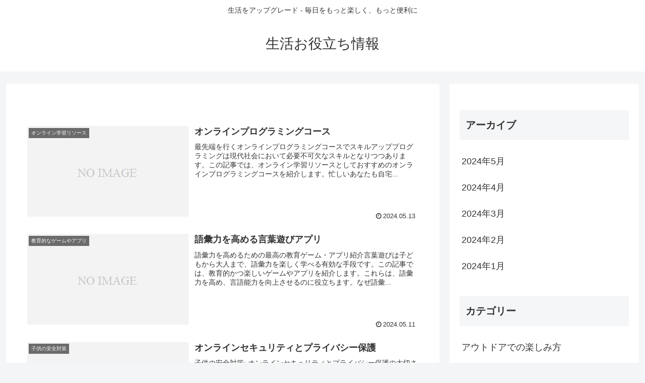

--- FILE ---
content_type: text/html; charset=utf-8
request_url: https://www.google.com/recaptcha/api2/aframe
body_size: 265
content:
<!DOCTYPE HTML><html><head><meta http-equiv="content-type" content="text/html; charset=UTF-8"></head><body><script nonce="UeQvkahFeu0Nod-38fJPHA">/** Anti-fraud and anti-abuse applications only. See google.com/recaptcha */ try{var clients={'sodar':'https://pagead2.googlesyndication.com/pagead/sodar?'};window.addEventListener("message",function(a){try{if(a.source===window.parent){var b=JSON.parse(a.data);var c=clients[b['id']];if(c){var d=document.createElement('img');d.src=c+b['params']+'&rc='+(localStorage.getItem("rc::a")?sessionStorage.getItem("rc::b"):"");window.document.body.appendChild(d);sessionStorage.setItem("rc::e",parseInt(sessionStorage.getItem("rc::e")||0)+1);localStorage.setItem("rc::h",'1764668133893');}}}catch(b){}});window.parent.postMessage("_grecaptcha_ready", "*");}catch(b){}</script></body></html>